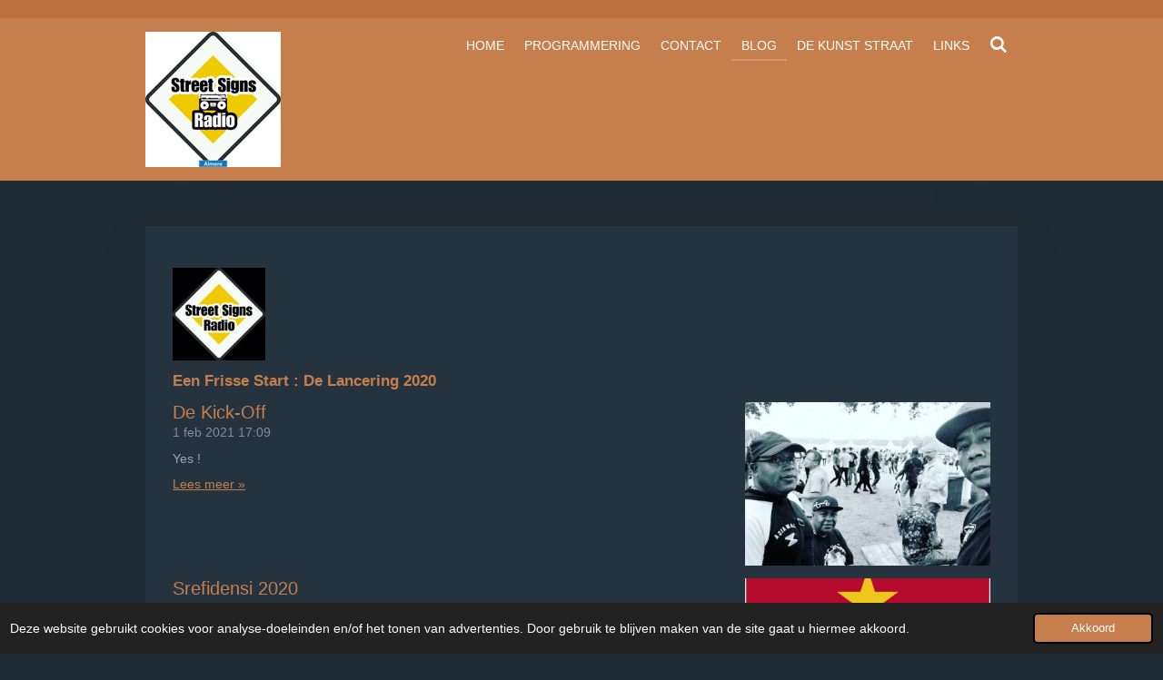

--- FILE ---
content_type: text/html; charset=UTF-8
request_url: https://www.streetsignsradio.nl/blog
body_size: 11244
content:
<!DOCTYPE html>
<html lang="nl">
    <head>
        <meta http-equiv="Content-Type" content="text/html; charset=utf-8">
        <meta name="viewport" content="width=device-width, initial-scale=1.0, maximum-scale=5.0">
        <meta http-equiv="X-UA-Compatible" content="IE=edge">
        <link rel="canonical" href="https://www.streetsignsradio.nl/blog">
        <link rel="sitemap" type="application/xml" href="https://www.streetsignsradio.nl/sitemap.xml">
        <meta property="og:title" content="Een Frisse Start : De Lancering">
        <meta property="og:url" content="https://www.streetsignsradio.nl/blog">
        <base href="https://www.streetsignsradio.nl/">
        <meta name="description" property="og:description" content="">
                <script nonce="62c243a4ba68c629337dc28358aa5dc9">
            
            window.JOUWWEB = window.JOUWWEB || {};
            window.JOUWWEB.application = window.JOUWWEB.application || {};
            window.JOUWWEB.application = {"backends":[{"domain":"jouwweb.nl","freeDomain":"jouwweb.site"},{"domain":"webador.com","freeDomain":"webadorsite.com"},{"domain":"webador.de","freeDomain":"webadorsite.com"},{"domain":"webador.fr","freeDomain":"webadorsite.com"},{"domain":"webador.es","freeDomain":"webadorsite.com"},{"domain":"webador.it","freeDomain":"webadorsite.com"},{"domain":"jouwweb.be","freeDomain":"jouwweb.site"},{"domain":"webador.ie","freeDomain":"webadorsite.com"},{"domain":"webador.co.uk","freeDomain":"webadorsite.com"},{"domain":"webador.at","freeDomain":"webadorsite.com"},{"domain":"webador.be","freeDomain":"webadorsite.com"},{"domain":"webador.ch","freeDomain":"webadorsite.com"},{"domain":"webador.ch","freeDomain":"webadorsite.com"},{"domain":"webador.mx","freeDomain":"webadorsite.com"},{"domain":"webador.com","freeDomain":"webadorsite.com"},{"domain":"webador.dk","freeDomain":"webadorsite.com"},{"domain":"webador.se","freeDomain":"webadorsite.com"},{"domain":"webador.no","freeDomain":"webadorsite.com"},{"domain":"webador.fi","freeDomain":"webadorsite.com"},{"domain":"webador.ca","freeDomain":"webadorsite.com"},{"domain":"webador.ca","freeDomain":"webadorsite.com"},{"domain":"webador.pl","freeDomain":"webadorsite.com"},{"domain":"webador.com.au","freeDomain":"webadorsite.com"},{"domain":"webador.nz","freeDomain":"webadorsite.com"}],"editorLocale":"nl-NL","editorTimezone":"Europe\/Amsterdam","editorLanguage":"nl","analytics4TrackingId":"G-E6PZPGE4QM","analyticsDimensions":[],"backendDomain":"www.jouwweb.nl","backendShortDomain":"jouwweb.nl","backendKey":"jouwweb-nl","freeWebsiteDomain":"jouwweb.site","noSsl":false,"build":{"reference":"a053e3f"},"linkHostnames":["www.jouwweb.nl","www.webador.com","www.webador.de","www.webador.fr","www.webador.es","www.webador.it","www.jouwweb.be","www.webador.ie","www.webador.co.uk","www.webador.at","www.webador.be","www.webador.ch","fr.webador.ch","www.webador.mx","es.webador.com","www.webador.dk","www.webador.se","www.webador.no","www.webador.fi","www.webador.ca","fr.webador.ca","www.webador.pl","www.webador.com.au","www.webador.nz"],"assetsUrl":"https:\/\/assets.jwwb.nl","loginUrl":"https:\/\/www.jouwweb.nl\/inloggen","publishUrl":"https:\/\/www.jouwweb.nl\/v2\/website\/1647385\/publish-proxy","adminUserOrIp":false,"pricing":{"plans":{"lite":{"amount":"700","currency":"EUR"},"pro":{"amount":"1200","currency":"EUR"},"business":{"amount":"2400","currency":"EUR"}},"yearlyDiscount":{"price":{"amount":"2400","currency":"EUR"},"ratio":0.17,"percent":"17%","discountPrice":{"amount":"2400","currency":"EUR"},"termPricePerMonth":{"amount":"1200","currency":"EUR"},"termPricePerYear":{"amount":"12000","currency":"EUR"}}},"hcUrl":{"add-product-variants":"https:\/\/help.jouwweb.nl\/hc\/nl\/articles\/28594307773201","basic-vs-advanced-shipping":"https:\/\/help.jouwweb.nl\/hc\/nl\/articles\/28594268794257","html-in-head":"https:\/\/help.jouwweb.nl\/hc\/nl\/articles\/28594336422545","link-domain-name":"https:\/\/help.jouwweb.nl\/hc\/nl\/articles\/28594325307409","optimize-for-mobile":"https:\/\/help.jouwweb.nl\/hc\/nl\/articles\/28594312927121","seo":"https:\/\/help.jouwweb.nl\/hc\/nl\/sections\/28507243966737","transfer-domain-name":"https:\/\/help.jouwweb.nl\/hc\/nl\/articles\/28594325232657","website-not-secure":"https:\/\/help.jouwweb.nl\/hc\/nl\/articles\/28594252935825"}};
            window.JOUWWEB.brand = {"type":"jouwweb","name":"JouwWeb","domain":"JouwWeb.nl","supportEmail":"support@jouwweb.nl"};
                    
                window.JOUWWEB = window.JOUWWEB || {};
                window.JOUWWEB.websiteRendering = {"locale":"nl-NL","timezone":"Europe\/Amsterdam","routes":{"api\/upload\/product-field":"\/_api\/upload\/product-field","checkout\/cart":"\/winkelwagen","payment":"\/bestelling-afronden\/:publicOrderId","payment\/forward":"\/bestelling-afronden\/:publicOrderId\/forward","public-order":"\/bestelling\/:publicOrderId","checkout\/authorize":"\/winkelwagen\/authorize\/:gateway","wishlist":"\/verlanglijst"}};
                                                    window.JOUWWEB.website = {"id":1647385,"locale":"nl-NL","enabled":true,"title":"Street Signs Radio","hasTitle":true,"roleOfLoggedInUser":null,"ownerLocale":"nl-NL","plan":"pro","freeWebsiteDomain":"jouwweb.site","backendKey":"jouwweb-nl","currency":"EUR","defaultLocale":"nl-NL","url":"https:\/\/www.streetsignsradio.nl\/","homepageSegmentId":6169625,"category":"website","isOffline":false,"isPublished":true,"locales":["nl-NL"],"allowed":{"ads":false,"credits":true,"externalLinks":true,"slideshow":true,"customDefaultSlideshow":true,"hostedAlbums":true,"moderators":true,"mailboxQuota":21,"statisticsVisitors":true,"statisticsDetailed":true,"statisticsMonths":1,"favicon":true,"password":true,"freeDomains":0,"freeMailAccounts":1,"canUseLanguages":true,"fileUpload":true,"legacyFontSize":false,"webshop":true,"products":10,"imageText":false,"search":true,"audioUpload":true,"videoUpload":0,"allowDangerousForms":true,"allowHtmlCode":true,"mobileBar":true,"sidebar":true,"poll":false,"allowCustomForms":true,"allowBusinessListing":true,"allowCustomAnalytics":true,"allowAccountingLink":true,"digitalProducts":false,"sitemapElement":false},"mobileBar":{"enabled":true,"theme":"accent","email":{"active":true,"value":"streetsignsradio@gmail.com"},"location":{"active":true,"value":""},"phone":{"active":true,"value":""},"whatsapp":{"active":false},"social":{"active":true,"network":"facebook","value":"undefined"}},"webshop":{"enabled":true,"currency":"EUR","taxEnabled":false,"taxInclusive":true,"vatDisclaimerVisible":false,"orderNotice":"<p>Indien je speciale wensen hebt kun je deze doorgeven via het Opmerkingen-veld in de laatste stap.<\/p>","orderConfirmation":null,"freeShipping":false,"freeShippingAmount":"0.00","shippingDisclaimerVisible":false,"pickupAllowed":false,"couponAllowed":false,"detailsPageAvailable":true,"socialMediaVisible":true,"termsPage":null,"termsPageUrl":null,"extraTerms":null,"pricingVisible":true,"orderButtonVisible":true,"shippingAdvanced":false,"shippingAdvancedBackEnd":false,"soldOutVisible":true,"backInStockNotificationEnabled":false,"canAddProducts":true,"nextOrderNumber":1,"allowedServicePoints":[],"sendcloudConfigured":false,"sendcloudFallbackPublicKey":"a3d50033a59b4a598f1d7ce7e72aafdf","taxExemptionAllowed":true,"invoiceComment":null,"emptyCartVisible":false,"minimumOrderPrice":null,"productNumbersEnabled":false,"wishlistEnabled":false,"hideTaxOnCart":false},"isTreatedAsWebshop":true};                            window.JOUWWEB.cart = {"products":[],"coupon":null,"shippingCountryCode":null,"shippingChoice":null,"breakdown":[]};                            window.JOUWWEB.scripts = ["website-rendering\/webshop"];                        window.parent.JOUWWEB.colorPalette = window.JOUWWEB.colorPalette;
        </script>
                <title>Een Frisse Start : De Lancering</title>
                                            <link href="https://primary.jwwb.nl/public/n/x/q/temp-azlzvwfcryojrdnsrzbx/touch-icon-iphone.png?bust=1647641203" rel="apple-touch-icon" sizes="60x60">                                                <link href="https://primary.jwwb.nl/public/n/x/q/temp-azlzvwfcryojrdnsrzbx/touch-icon-ipad.png?bust=1647641203" rel="apple-touch-icon" sizes="76x76">                                                <link href="https://primary.jwwb.nl/public/n/x/q/temp-azlzvwfcryojrdnsrzbx/touch-icon-iphone-retina.png?bust=1647641203" rel="apple-touch-icon" sizes="120x120">                                                <link href="https://primary.jwwb.nl/public/n/x/q/temp-azlzvwfcryojrdnsrzbx/touch-icon-ipad-retina.png?bust=1647641203" rel="apple-touch-icon" sizes="152x152">                                                <link href="https://primary.jwwb.nl/public/n/x/q/temp-azlzvwfcryojrdnsrzbx/favicon.png?bust=1647641203" rel="shortcut icon">                                                <link href="https://primary.jwwb.nl/public/n/x/q/temp-azlzvwfcryojrdnsrzbx/favicon.png?bust=1647641203" rel="icon">                                        <meta property="og:image" content="https&#x3A;&#x2F;&#x2F;primary.jwwb.nl&#x2F;public&#x2F;n&#x2F;x&#x2F;q&#x2F;temp-azlzvwfcryojrdnsrzbx&#x2F;dxf6k6&#x2F;IMG_1307.jpg&#x3F;enable-io&#x3D;true&amp;enable&#x3D;upscale&amp;fit&#x3D;bounds&amp;width&#x3D;1200">
                    <meta property="og:image" content="https&#x3A;&#x2F;&#x2F;primary.jwwb.nl&#x2F;public&#x2F;n&#x2F;x&#x2F;q&#x2F;temp-azlzvwfcryojrdnsrzbx&#x2F;oazj9e&#x2F;IMG_20200608_214255_987-1.jpg">
                    <meta property="og:image" content="https&#x3A;&#x2F;&#x2F;primary.jwwb.nl&#x2F;public&#x2F;n&#x2F;x&#x2F;q&#x2F;temp-azlzvwfcryojrdnsrzbx&#x2F;sk5g0b&#x2F;IMG_1257-4.jpg&#x3F;enable-io&#x3D;true&amp;enable&#x3D;upscale&amp;fit&#x3D;bounds&amp;width&#x3D;1200">
                    <meta property="og:image" content="https&#x3A;&#x2F;&#x2F;primary.jwwb.nl&#x2F;public&#x2F;n&#x2F;x&#x2F;q&#x2F;temp-azlzvwfcryojrdnsrzbx&#x2F;xa1ss2&#x2F;IMG_0118-1.jpg">
                    <meta property="og:image" content="https&#x3A;&#x2F;&#x2F;primary.jwwb.nl&#x2F;public&#x2F;n&#x2F;x&#x2F;q&#x2F;temp-azlzvwfcryojrdnsrzbx&#x2F;8epjp5&#x2F;IMG-1643JPG.jpg&#x3F;enable-io&#x3D;true&amp;enable&#x3D;upscale&amp;fit&#x3D;bounds&amp;width&#x3D;1200">
                    <meta property="og:image" content="https&#x3A;&#x2F;&#x2F;primary.jwwb.nl&#x2F;public&#x2F;n&#x2F;x&#x2F;q&#x2F;temp-azlzvwfcryojrdnsrzbx&#x2F;img-1723-high.jpg&#x3F;enable-io&#x3D;true&amp;enable&#x3D;upscale&amp;fit&#x3D;bounds&amp;width&#x3D;1200">
                    <meta property="og:image" content="https&#x3A;&#x2F;&#x2F;primary.jwwb.nl&#x2F;public&#x2F;n&#x2F;x&#x2F;q&#x2F;temp-azlzvwfcryojrdnsrzbx&#x2F;eqwo21&#x2F;img_1747-2.jpg&#x3F;enable-io&#x3D;true&amp;enable&#x3D;upscale&amp;fit&#x3D;bounds&amp;width&#x3D;1200">
                    <meta property="og:image" content="https&#x3A;&#x2F;&#x2F;primary.jwwb.nl&#x2F;public&#x2F;n&#x2F;x&#x2F;q&#x2F;temp-azlzvwfcryojrdnsrzbx&#x2F;wwccij&#x2F;fb_img_1688492130001.jpg">
                                    <meta name="twitter:card" content="summary_large_image">
                        <meta property="twitter:image" content="https&#x3A;&#x2F;&#x2F;primary.jwwb.nl&#x2F;public&#x2F;n&#x2F;x&#x2F;q&#x2F;temp-azlzvwfcryojrdnsrzbx&#x2F;dxf6k6&#x2F;IMG_1307.jpg&#x3F;enable-io&#x3D;true&amp;enable&#x3D;upscale&amp;fit&#x3D;bounds&amp;width&#x3D;1200">
                                                    <script src="https://plausible.io/js/script.manual.js" nonce="62c243a4ba68c629337dc28358aa5dc9" data-turbo-track="reload" defer data-domain="shard10.jouwweb.nl"></script>
<script src="https://assets.jwwb.nl/assets/build/website-rendering/nl-NL.js?bust=af8dcdef13a1895089e9" nonce="62c243a4ba68c629337dc28358aa5dc9" data-turbo-track="reload" defer></script>
<script src="https://assets.jwwb.nl/assets/website-rendering/runtime.e155993011efc7175f1d.js?bust=9c9da86aa25b93d0d097" nonce="62c243a4ba68c629337dc28358aa5dc9" data-turbo-track="reload" defer></script>
<script src="https://assets.jwwb.nl/assets/website-rendering/812.881ee67943804724d5af.js?bust=78ab7ad7d6392c42d317" nonce="62c243a4ba68c629337dc28358aa5dc9" data-turbo-track="reload" defer></script>
<script src="https://assets.jwwb.nl/assets/website-rendering/main.0515695a8fe66ce31629.js?bust=d350dfc83bf29c36017f" nonce="62c243a4ba68c629337dc28358aa5dc9" data-turbo-track="reload" defer></script>
<link rel="preload" href="https://assets.jwwb.nl/assets/website-rendering/styles.1ccb5af37fe695da2886.css?bust=b0ae04ec4c862e8d8ee1" as="style">
<link rel="preload" href="https://assets.jwwb.nl/assets/website-rendering/fonts/icons-website-rendering/font/website-rendering.woff2?bust=bd2797014f9452dadc8e" as="font" crossorigin>
<link rel="stylesheet" type="text/css" href="https://assets.jwwb.nl/assets/website-rendering/styles.1ccb5af37fe695da2886.css?bust=b0ae04ec4c862e8d8ee1" nonce="62c243a4ba68c629337dc28358aa5dc9" data-turbo-track="dynamic">
<link rel="preconnect" href="https://assets.jwwb.nl">
<link rel="stylesheet" type="text/css" href="https://primary.jwwb.nl/public/n/x/q/temp-azlzvwfcryojrdnsrzbx/style.css?bust=1769450818" nonce="62c243a4ba68c629337dc28358aa5dc9" data-turbo-track="dynamic">    </head>
    <body
        id="top"
        class="jw-is-no-slideshow jw-header-is-image jw-is-segment-page jw-is-frontend jw-is-no-sidebar jw-is-no-messagebar jw-is-no-touch-device jw-is-no-mobile"
                                    data-jouwweb-page="6169677"
                                                data-jouwweb-segment-id="6169677"
                                                data-jouwweb-segment-type="page"
                                                data-template-threshold="960"
                                                data-template-name="manicure&#x7C;variation_2"
                            itemscope
        itemtype="https://schema.org/WebPage"
    >
                                    <meta itemprop="url" content="https://www.streetsignsradio.nl/blog">
        <a href="#main-content" class="jw-skip-link">
            Ga direct naar de hoofdinhoud        </a>
        <div class="jw-background"></div>
        <div class="jw-body">
            <div class="jw-mobile-menu jw-mobile-is-logo js-mobile-menu">
            <button
            type="button"
            class="jw-mobile-menu__button jw-mobile-toggle"
            aria-label="Open / sluit menu"
        >
            <span class="jw-icon-burger"></span>
        </button>
        <div class="jw-mobile-header jw-mobile-header--image">
        <a            class="jw-mobile-header-content"
                            href="/"
                        >
                            <img class="jw-mobile-logo jw-mobile-logo--square" src="https://primary.jwwb.nl/public/n/x/q/temp-azlzvwfcryojrdnsrzbx/image-high-l557ht.png?enable-io=true&amp;enable=upscale&amp;height=70" srcset="https://primary.jwwb.nl/public/n/x/q/temp-azlzvwfcryojrdnsrzbx/image-high-l557ht.png?enable-io=true&amp;enable=upscale&amp;height=70 1x, https://primary.jwwb.nl/public/n/x/q/temp-azlzvwfcryojrdnsrzbx/image-high-l557ht.png?enable-io=true&amp;enable=upscale&amp;height=140&amp;quality=70 2x" alt="Street Signs Radio" title="Street Signs Radio">                                </a>
    </div>

        <a
        href="/winkelwagen"
        class="jw-mobile-menu__button jw-mobile-header-cart jw-mobile-header-cart--hidden jw-mobile-menu__button--dummy"
        aria-label="Bekijk winkelwagen"
    >
        <span class="jw-icon-badge-wrapper">
            <span class="website-rendering-icon-basket" aria-hidden="true"></span>
            <span class="jw-icon-badge hidden" aria-hidden="true"></span>
        </span>
    </a>
    
    </div>
    <div class="jw-mobile-menu-search jw-mobile-menu-search--hidden">
        <form
            action="/zoeken"
            method="get"
            class="jw-mobile-menu-search__box"
        >
            <input
                type="text"
                name="q"
                value=""
                placeholder="Zoeken..."
                class="jw-mobile-menu-search__input"
                aria-label="Zoeken"
            >
            <button type="submit" class="jw-btn jw-btn--style-flat jw-mobile-menu-search__button" aria-label="Zoeken">
                <span class="website-rendering-icon-search" aria-hidden="true"></span>
            </button>
            <button type="button" class="jw-btn jw-btn--style-flat jw-mobile-menu-search__button js-cancel-search" aria-label="Zoekopdracht annuleren">
                <span class="website-rendering-icon-cancel" aria-hidden="true"></span>
            </button>
        </form>
    </div>
            <header class="header">
    <div class="header-top"></div>
    <div class="inner jw-menu-collapse js-topbar-content-container">
        <div class="jw-header-logo">
            <div
    id="jw-header-image-container"
    class="jw-header jw-header-image jw-header-image-toggle"
    style="flex-basis: 149px; max-width: 149px; flex-shrink: 1;"
>
            <a href="/">
        <img id="jw-header-image" data-image-id="190521636" srcset="https://primary.jwwb.nl/public/n/x/q/temp-azlzvwfcryojrdnsrzbx/image-high-l557ht.png?enable-io=true&amp;width=149 149w, https://primary.jwwb.nl/public/n/x/q/temp-azlzvwfcryojrdnsrzbx/image-high-l557ht.png?enable-io=true&amp;width=298 298w" class="jw-header-image" title="Street Signs Radio" style="" sizes="149px" width="149" height="149" intrinsicsize="149.00 x 149.00" alt="Street Signs Radio">                </a>
    </div>
        <div
    class="jw-header jw-header-title-container jw-header-text jw-header-text-toggle"
    data-stylable="true"
>
    <a        id="jw-header-title"
        class="jw-header-title"
                    href="/"
            >
        Street Signs Radio    </a>
</div>
</div>
        <nav class="menu jw-menu-copy">
            <ul
    id="jw-menu"
    class="jw-menu jw-menu-horizontal"
            >
            <li
    class="jw-menu-item"
>
        <a        class="jw-menu-link"
        href="/"                                            data-page-link-id="6169625"
                            >
                <span class="">
            Home        </span>
            </a>
                </li>
            <li
    class="jw-menu-item"
>
        <a        class="jw-menu-link"
        href="/programmering"                                            data-page-link-id="6169673"
                            >
                <span class="">
            Programmering        </span>
            </a>
                </li>
            <li
    class="jw-menu-item"
>
        <a        class="jw-menu-link"
        href="/contact"                                            data-page-link-id="6169965"
                            >
                <span class="">
            Contact        </span>
            </a>
                </li>
            <li
    class="jw-menu-item jw-menu-is-active"
>
        <a        class="jw-menu-link js-active-menu-item"
        href="/blog"                                            data-page-link-id="6169677"
                            >
                <span class="">
            Blog        </span>
            </a>
                </li>
            <li
    class="jw-menu-item"
>
        <a        class="jw-menu-link"
        href="/de-kunst-straat"                                            data-page-link-id="6736567"
                            >
                <span class="">
            De Kunst Straat        </span>
            </a>
                </li>
            <li
    class="jw-menu-item"
>
        <a        class="jw-menu-link"
        href="/links"                                            data-page-link-id="9110765"
                            >
                <span class="">
            Links        </span>
            </a>
                </li>
            <li
    class="jw-menu-item jw-menu-search-item"
>
        <button        class="jw-menu-link jw-menu-link--icon jw-text-button"
                                                                    title="Zoeken"
            >
                                <span class="website-rendering-icon-search"></span>
                            <span class="hidden-desktop-horizontal-menu">
            Zoeken        </span>
            </button>
                
            <div class="jw-popover-container jw-popover-container--inline is-hidden">
                <div class="jw-popover-backdrop"></div>
                <div class="jw-popover">
                    <div class="jw-popover__arrow"></div>
                    <div class="jw-popover__content jw-section-white">
                        <form  class="jw-search" action="/zoeken" method="get">
                            
                            <input class="jw-search__input" type="text" name="q" value="" placeholder="Zoeken..." aria-label="Zoeken" >
                            <button class="jw-search__submit" type="submit" aria-label="Zoeken">
                                <span class="website-rendering-icon-search" aria-hidden="true"></span>
                            </button>
                        </form>
                    </div>
                </div>
            </div>
                        </li>
            <li
    class="jw-menu-item js-menu-cart-item jw-menu-cart-item--hidden"
>
        <a        class="jw-menu-link jw-menu-link--icon"
        href="/winkelwagen"                                                            title="Winkelwagen"
            >
                                    <span class="jw-icon-badge-wrapper">
                        <span class="website-rendering-icon-basket"></span>
                                            <span class="jw-icon-badge hidden">
                    0                </span>
                            <span class="hidden-desktop-horizontal-menu">
            Winkelwagen        </span>
            </a>
                </li>
    
    </ul>

    <script nonce="62c243a4ba68c629337dc28358aa5dc9" id="jw-mobile-menu-template" type="text/template">
        <ul id="jw-menu" class="jw-menu jw-menu-horizontal jw-menu-spacing--mobile-bar">
                            <li
    class="jw-menu-item jw-menu-search-item"
>
                
                 <li class="jw-menu-item jw-mobile-menu-search-item">
                    <form class="jw-search" action="/zoeken" method="get">
                        <input class="jw-search__input" type="text" name="q" value="" placeholder="Zoeken..." aria-label="Zoeken">
                        <button class="jw-search__submit" type="submit" aria-label="Zoeken">
                            <span class="website-rendering-icon-search" aria-hidden="true"></span>
                        </button>
                    </form>
                </li>
                        </li>
                            <li
    class="jw-menu-item"
>
        <a        class="jw-menu-link"
        href="/"                                            data-page-link-id="6169625"
                            >
                <span class="">
            Home        </span>
            </a>
                </li>
                            <li
    class="jw-menu-item"
>
        <a        class="jw-menu-link"
        href="/programmering"                                            data-page-link-id="6169673"
                            >
                <span class="">
            Programmering        </span>
            </a>
                </li>
                            <li
    class="jw-menu-item"
>
        <a        class="jw-menu-link"
        href="/contact"                                            data-page-link-id="6169965"
                            >
                <span class="">
            Contact        </span>
            </a>
                </li>
                            <li
    class="jw-menu-item jw-menu-is-active"
>
        <a        class="jw-menu-link js-active-menu-item"
        href="/blog"                                            data-page-link-id="6169677"
                            >
                <span class="">
            Blog        </span>
            </a>
                </li>
                            <li
    class="jw-menu-item"
>
        <a        class="jw-menu-link"
        href="/de-kunst-straat"                                            data-page-link-id="6736567"
                            >
                <span class="">
            De Kunst Straat        </span>
            </a>
                </li>
                            <li
    class="jw-menu-item"
>
        <a        class="jw-menu-link"
        href="/links"                                            data-page-link-id="9110765"
                            >
                <span class="">
            Links        </span>
            </a>
                </li>
            
                    </ul>
    </script>
        </nav>
    </div>
</header>
<div class="wrapper">
        <div class="main-content inner">
            
<main id="main-content" class="block-content">
    <div data-section-name="content" class="jw-section jw-section-content jw-responsive">
        <div class="jw-block-element"><div
    id="jw-element-92887742"
    data-jw-element-id="92887742"
        class="jw-tree-node jw-element jw-strip-root jw-tree-container jw-responsive jw-node-is-first-child jw-node-is-last-child"
>
    <div
    id="jw-element-346735992"
    data-jw-element-id="346735992"
        class="jw-tree-node jw-element jw-strip jw-tree-container jw-responsive jw-strip--default jw-strip--style-color jw-strip--color-default jw-strip--padding-both jw-node-is-first-child jw-strip--primary jw-node-is-last-child"
>
    <div class="jw-strip__content-container"><div class="jw-strip__content jw-responsive">
                    <div
    id="jw-element-99781620"
    data-jw-element-id="99781620"
        class="jw-tree-node jw-element jw-image jw-node-is-first-child"
>
    <div
    class="jw-intent jw-element-image jw-element-content jw-element-image-is-left"
            style="width: 102px;"
    >
            
        
                <picture
            class="jw-element-image__image-wrapper jw-image-is-square jw-intrinsic"
            style="padding-top: 100%;"
        >
                                            <img class="jw-element-image__image jw-intrinsic__item" style="--jw-element-image--pan-x: 0.5; --jw-element-image--pan-y: 0.5;" alt="" src="https://primary.jwwb.nl/public/n/x/q/temp-azlzvwfcryojrdnsrzbx/IMG_1307.jpg" srcset="https://primary.jwwb.nl/public/n/x/q/temp-azlzvwfcryojrdnsrzbx/dxf6k6/IMG_1307.jpg?enable-io=true&amp;width=96 96w, https://primary.jwwb.nl/public/n/x/q/temp-azlzvwfcryojrdnsrzbx/dxf6k6/IMG_1307.jpg?enable-io=true&amp;width=147 147w, https://primary.jwwb.nl/public/n/x/q/temp-azlzvwfcryojrdnsrzbx/dxf6k6/IMG_1307.jpg?enable-io=true&amp;width=226 226w, https://primary.jwwb.nl/public/n/x/q/temp-azlzvwfcryojrdnsrzbx/dxf6k6/IMG_1307.jpg?enable-io=true&amp;width=347 347w, https://primary.jwwb.nl/public/n/x/q/temp-azlzvwfcryojrdnsrzbx/dxf6k6/IMG_1307.jpg?enable-io=true&amp;width=532 532w, https://primary.jwwb.nl/public/n/x/q/temp-azlzvwfcryojrdnsrzbx/dxf6k6/IMG_1307.jpg?enable-io=true&amp;width=816 816w, https://primary.jwwb.nl/public/n/x/q/temp-azlzvwfcryojrdnsrzbx/dxf6k6/IMG_1307.jpg?enable-io=true&amp;width=1252 1252w, https://primary.jwwb.nl/public/n/x/q/temp-azlzvwfcryojrdnsrzbx/dxf6k6/IMG_1307.jpg?enable-io=true&amp;width=1920 1920w" sizes="auto, min(100vw, 102px), 100vw" loading="lazy" width="800" height="800">                    </picture>

            </div>
</div><div
    id="jw-element-92895627"
    data-jw-element-id="92895627"
        class="jw-tree-node jw-element jw-image-text"
>
    <div class="jw-element-imagetext-text">
            <h3 class="jw-heading-70"><strong>Een Frisse Start : De Lancering 2020</strong></h3>    </div>
</div><div
    id="jw-element-99161775"
    data-jw-element-id="99161775"
        class="jw-tree-node jw-element jw-news"
>
    <div class="jw-element-loader">
    <span class="jw-spinner"></span>
</div>
<div class="jw-element-news-content">
            
<style>
    </style>


<div class="jw-news-posts jw-news-posts--paragraph">
                                    
        
<article class="jw-news-post jw-news-post--lead-short jw-news-post--has-image jw-news-post--more-link-visible">
    <a
        data-segment-type="post"
        data-segment-id="595983"
        class="js-jouwweb-segment jw-news-post__block-link"
        href="/blog/595983_de-kick-off"
    ></a>

            <a
            data-segment-type="post"
            data-segment-id="595983"
            class="js-jouwweb-segment jw-news-post__image jw-news-post__image--size-large jw-news-post__image--cropped"
            href="/blog/595983_de-kick-off"
        >
                        <div style="background-image: url(https://primary.jwwb.nl/public/n/x/q/temp-azlzvwfcryojrdnsrzbx/IMG_20200608_214255_987-1.jpg); padding-bottom: 100%" role="img"></div>
        </a>
    
    <header class="jw-news-post__header">
        <h2 class="jw-news-post__title">
            <a
                data-segment-type="post"
                data-segment-id="595983"
                class="jw-news-color-heading js-jouwweb-segment"
                href="/blog/595983_de-kick-off"
            >
                
                De Kick-Off            </a>
        </h2>
                    <p class="jw-news-post__meta">
                                    <span class="jw-news-date">1 feb 2021</span>
                                                    <span class="jw-news-time">17:09</span>
                            </p>
            </header>

            <div class="jw-news-post__lead jw-news-post__lead--short">
            <p>Yes !</p>
        </div>
    
    
    
    <a
        data-segment-type="post"
        data-segment-id="595983"
        class="jw-news-post__more jw-news-color-heading js-jouwweb-segment"
        href="/blog/595983_de-kick-off"
    >
        Lees meer &raquo;
    </a>
</article>
                                        
        
<article class="jw-news-post jw-news-post--lead-short jw-news-post--has-image jw-news-post--more-link-visible">
    <a
        data-segment-type="post"
        data-segment-id="547164"
        class="js-jouwweb-segment jw-news-post__block-link"
        href="/blog/547164_srefidensi-2020"
    ></a>

            <a
            data-segment-type="post"
            data-segment-id="547164"
            class="js-jouwweb-segment jw-news-post__image jw-news-post__image--size-large jw-news-post__image--cropped"
            href="/blog/547164_srefidensi-2020"
        >
                        <div style="background-image: url(https://primary.jwwb.nl/public/n/x/q/temp-azlzvwfcryojrdnsrzbx/IMG_1257-4.jpg); padding-bottom: 100%" role="img"></div>
        </a>
    
    <header class="jw-news-post__header">
        <h2 class="jw-news-post__title">
            <a
                data-segment-type="post"
                data-segment-id="547164"
                class="jw-news-color-heading js-jouwweb-segment"
                href="/blog/547164_srefidensi-2020"
            >
                
                Srefidensi 2020            </a>
        </h2>
                    <p class="jw-news-post__meta">
                                    <span class="jw-news-date">25 nov 2020</span>
                                                    <span class="jw-news-time">23:36</span>
                            </p>
            </header>

            <div class="jw-news-post__lead jw-news-post__lead--short">
            <p></p>
        </div>
    
    
    
    <a
        data-segment-type="post"
        data-segment-id="547164"
        class="jw-news-post__more jw-news-color-heading js-jouwweb-segment"
        href="/blog/547164_srefidensi-2020"
    >
        Lees meer &raquo;
    </a>
</article>
                                        
        
<article class="jw-news-post jw-news-post--lead-short jw-news-post--has-image jw-news-post--more-link-visible">
    <a
        data-segment-type="post"
        data-segment-id="546279"
        class="js-jouwweb-segment jw-news-post__block-link"
        href="/blog/546279_2020-de-lancering-van-street-signs-radio"
    ></a>

            <a
            data-segment-type="post"
            data-segment-id="546279"
            class="js-jouwweb-segment jw-news-post__image jw-news-post__image--size-large jw-news-post__image--cropped"
            href="/blog/546279_2020-de-lancering-van-street-signs-radio"
        >
                        <div style="background-image: url(https://primary.jwwb.nl/public/n/x/q/temp-azlzvwfcryojrdnsrzbx/IMG_0118-1.jpg); padding-bottom: 150.37593984962%" role="img"></div>
        </a>
    
    <header class="jw-news-post__header">
        <h2 class="jw-news-post__title">
            <a
                data-segment-type="post"
                data-segment-id="546279"
                class="jw-news-color-heading js-jouwweb-segment"
                href="/blog/546279_2020-de-lancering-van-street-signs-radio"
            >
                
                2020 : De Lancering van Street Signs Radio            </a>
        </h2>
                    <p class="jw-news-post__meta">
                                    <span class="jw-news-date">24 nov 2020</span>
                                                    <span class="jw-news-time">19:07</span>
                            </p>
            </header>

            <div class="jw-news-post__lead jw-news-post__lead--short">
            <p> </p>
        </div>
    
    
    
    <a
        data-segment-type="post"
        data-segment-id="546279"
        class="jw-news-post__more jw-news-color-heading js-jouwweb-segment"
        href="/blog/546279_2020-de-lancering-van-street-signs-radio"
    >
        Lees meer &raquo;
    </a>
</article>
            </div>
    </div>
    <nav
    class="jw-pagination hidden"
    data-page-current="1"
    data-page-total="1"
    aria-label="Blog pagina&#039;s"
>
    <ul>
        <li class="jw-pagination__control jw-pagination__control--hidden">
            <a
                data-page-prev
                title="Vorige pagina"
                aria-label="Vorige pagina"
                class="jw-btn jw-btn--size-small"
                href="/blog"
                rel="nofollow"
            >
                <i class="website-rendering-icon-left-open"></i>
            </a>
        </li>
        <li class="jw-pagination__item jw-pagination__item--visible-lte300">
            <span class="jw-pagination__small">
                (1 / 1)
            </span>
        </li>
                                <li class="jw-pagination__item jw-pagination__item--hidden-lte300">
                <a
                    data-page="1"
                                            title="Huidige pagina, pagina 1"
                        aria-label="Huidige pagina, pagina 1"
                        aria-current="true"
                                        class="jw-pagination__page jw-pagination__page--active"
                    href="/blog"
                    rel="nofollow"
                >
                    1                </a>
            </li>
                <li class="jw-pagination__control jw-pagination__control--hidden">
            <a
                data-page-next
                title="Volgende pagina"
                aria-label="Volgende pagina"
                class="jw-btn jw-btn--size-small"
                href="/blog"
                rel="nofollow"
            >
                <i class="website-rendering-icon-right-open"></i>
            </a>
        </li>
    </ul>
</nav>
</div><div
    id="jw-element-99441811"
    data-jw-element-id="99441811"
        class="jw-tree-node jw-element jw-news"
>
    <div class="jw-element-loader">
    <span class="jw-spinner"></span>
</div>
<div class="jw-element-news-content">
                </div>
</div><div
    id="jw-element-141610297"
    data-jw-element-id="141610297"
        class="jw-tree-node jw-element jw-news"
>
    <div class="jw-element-loader">
    <span class="jw-spinner"></span>
</div>
<div class="jw-element-news-content">
                </div>
</div><div
    id="jw-element-141610131"
    data-jw-element-id="141610131"
        class="jw-tree-node jw-element jw-news"
>
    <div class="jw-element-loader">
    <span class="jw-spinner"></span>
</div>
<div class="jw-element-news-content">
            
<style>
    </style>


<div class="jw-news-posts jw-news-posts--paragraph">
                                    
        
<article class="jw-news-post jw-news-post--lead-short jw-news-post--has-image jw-news-post--more-link-visible">
    <a
        data-segment-type="post"
        data-segment-id="783971"
        class="js-jouwweb-segment jw-news-post__block-link"
        href="/blog/783971_1-jarig-bestaan-van-street-signs-radio-almere"
    ></a>

            <a
            data-segment-type="post"
            data-segment-id="783971"
            class="js-jouwweb-segment jw-news-post__image jw-news-post__image--size-large jw-news-post__image--cropped"
            href="/blog/783971_1-jarig-bestaan-van-street-signs-radio-almere"
        >
                        <div style="background-image: url(https://primary.jwwb.nl/public/n/x/q/temp-azlzvwfcryojrdnsrzbx/IMG-1643JPG.jpg); padding-bottom: 75%" role="img"></div>
        </a>
    
    <header class="jw-news-post__header">
        <h2 class="jw-news-post__title">
            <a
                data-segment-type="post"
                data-segment-id="783971"
                class="jw-news-color-heading js-jouwweb-segment"
                href="/blog/783971_1-jarig-bestaan-van-street-signs-radio-almere"
            >
                
                1 jarig bestaan van Street Signs Radio Almere             </a>
        </h2>
                    <p class="jw-news-post__meta">
                                    <span class="jw-news-date">24 nov 2021</span>
                                                    <span class="jw-news-time">22:31</span>
                            </p>
            </header>

            <div class="jw-news-post__lead jw-news-post__lead--short">
            <p>Precies 1 jaar geleden is Street Signs Radio van start gegaan met online radio-streaming. Hier is dus een kleine samenvatting van hoe het tot nu toe gegaan is.</p>
        </div>
    
    
    
    <a
        data-segment-type="post"
        data-segment-id="783971"
        class="jw-news-post__more jw-news-color-heading js-jouwweb-segment"
        href="/blog/783971_1-jarig-bestaan-van-street-signs-radio-almere"
    >
        Lees meer &raquo;
    </a>
</article>
            </div>
    </div>
    <nav
    class="jw-pagination hidden"
    data-page-current="1"
    data-page-total="1"
    aria-label="Blog pagina&#039;s"
>
    <ul>
        <li class="jw-pagination__control jw-pagination__control--hidden">
            <a
                data-page-prev
                title="Vorige pagina"
                aria-label="Vorige pagina"
                class="jw-btn jw-btn--size-small"
                href="/blog"
                rel="nofollow"
            >
                <i class="website-rendering-icon-left-open"></i>
            </a>
        </li>
        <li class="jw-pagination__item jw-pagination__item--visible-lte300">
            <span class="jw-pagination__small">
                (1 / 1)
            </span>
        </li>
                                <li class="jw-pagination__item jw-pagination__item--hidden-lte300">
                <a
                    data-page="1"
                                            title="Huidige pagina, pagina 1"
                        aria-label="Huidige pagina, pagina 1"
                        aria-current="true"
                                        class="jw-pagination__page jw-pagination__page--active"
                    href="/blog"
                    rel="nofollow"
                >
                    1                </a>
            </li>
                <li class="jw-pagination__control jw-pagination__control--hidden">
            <a
                data-page-next
                title="Volgende pagina"
                aria-label="Volgende pagina"
                class="jw-btn jw-btn--size-small"
                href="/blog"
                rel="nofollow"
            >
                <i class="website-rendering-icon-right-open"></i>
            </a>
        </li>
    </ul>
</nav>
</div><div
    id="jw-element-179512773"
    data-jw-element-id="179512773"
        class="jw-tree-node jw-element jw-separator"
>
    <div class="jw-element-separator-padding">
    <hr
        class="jw-element-separator jw-element-separator--thin jw-element-separator--solid"
        style="--jw-element-separator__margin&#x3A;&#x20;1.0000em"
    />
</div>
</div><div
    id="jw-element-412759587"
    data-jw-element-id="412759587"
        class="jw-tree-node jw-element jw-image"
>
    <div
    class="jw-intent jw-element-image jw-element-content jw-element-image-is-left jw-element-image--full-width-to-420"
            style="width: 363px;"
    >
            
        
                <picture
            class="jw-element-image__image-wrapper jw-image-is-square jw-intrinsic"
            style="padding-top: 75%;"
        >
                                            <img class="jw-element-image__image jw-intrinsic__item" style="--jw-element-image--pan-x: 0.5; --jw-element-image--pan-y: 0.5;" alt="" src="https://primary.jwwb.nl/public/n/x/q/temp-azlzvwfcryojrdnsrzbx/img-1723-standard.jpg" srcset="https://primary.jwwb.nl/public/n/x/q/temp-azlzvwfcryojrdnsrzbx/img-1723-high.jpg?enable-io=true&amp;width=96 96w, https://primary.jwwb.nl/public/n/x/q/temp-azlzvwfcryojrdnsrzbx/img-1723-high.jpg?enable-io=true&amp;width=147 147w, https://primary.jwwb.nl/public/n/x/q/temp-azlzvwfcryojrdnsrzbx/img-1723-high.jpg?enable-io=true&amp;width=226 226w, https://primary.jwwb.nl/public/n/x/q/temp-azlzvwfcryojrdnsrzbx/img-1723-high.jpg?enable-io=true&amp;width=347 347w, https://primary.jwwb.nl/public/n/x/q/temp-azlzvwfcryojrdnsrzbx/img-1723-high.jpg?enable-io=true&amp;width=532 532w, https://primary.jwwb.nl/public/n/x/q/temp-azlzvwfcryojrdnsrzbx/img-1723-high.jpg?enable-io=true&amp;width=816 816w, https://primary.jwwb.nl/public/n/x/q/temp-azlzvwfcryojrdnsrzbx/img-1723-high.jpg?enable-io=true&amp;width=1252 1252w, https://primary.jwwb.nl/public/n/x/q/temp-azlzvwfcryojrdnsrzbx/img-1723-high.jpg?enable-io=true&amp;width=1920 1920w" sizes="auto, min(100vw, 363px), 100vw" loading="lazy" width="800" height="600">                    </picture>

            </div>
</div><div
    id="jw-element-230912584"
    data-jw-element-id="230912584"
        class="jw-tree-node jw-element jw-news"
>
    <div class="jw-element-loader">
    <span class="jw-spinner"></span>
</div>
<div class="jw-element-news-content">
            
<style>
    </style>


<div class="jw-news-posts jw-news-posts--paragraph">
                                    
        
<article class="jw-news-post jw-news-post--lead-short jw-news-post--more-link-visible">
    <a
        data-segment-type="post"
        data-segment-id="1390102"
        class="js-jouwweb-segment jw-news-post__block-link"
        href="/blog/1390102_the-soul-funk-edition-80-s-dance-classics-top-500"
    ></a>

    
    <header class="jw-news-post__header">
        <h2 class="jw-news-post__title">
            <a
                data-segment-type="post"
                data-segment-id="1390102"
                class="jw-news-color-heading js-jouwweb-segment"
                href="/blog/1390102_the-soul-funk-edition-80-s-dance-classics-top-500"
            >
                
                The Soul Funk Edition: 80&#039;s Dance Classics Top 500            </a>
        </h2>
                    <p class="jw-news-post__meta">
                                    <span class="jw-news-date">10 jul 2023</span>
                                                    <span class="jw-news-time">16:06</span>
                            </p>
            </header>

            <div class="jw-news-post__lead jw-news-post__lead--short">
            <p></p>
        </div>
    
    
    
    <a
        data-segment-type="post"
        data-segment-id="1390102"
        class="jw-news-post__more jw-news-color-heading js-jouwweb-segment"
        href="/blog/1390102_the-soul-funk-edition-80-s-dance-classics-top-500"
    >
        Lees meer &raquo;
    </a>
</article>
            </div>
    </div>
    <nav
    class="jw-pagination hidden"
    data-page-current="1"
    data-page-total="1"
    aria-label="Blog pagina&#039;s"
>
    <ul>
        <li class="jw-pagination__control jw-pagination__control--hidden">
            <a
                data-page-prev
                title="Vorige pagina"
                aria-label="Vorige pagina"
                class="jw-btn jw-btn--size-small"
                href="/blog"
                rel="nofollow"
            >
                <i class="website-rendering-icon-left-open"></i>
            </a>
        </li>
        <li class="jw-pagination__item jw-pagination__item--visible-lte300">
            <span class="jw-pagination__small">
                (1 / 1)
            </span>
        </li>
                                <li class="jw-pagination__item jw-pagination__item--hidden-lte300">
                <a
                    data-page="1"
                                            title="Huidige pagina, pagina 1"
                        aria-label="Huidige pagina, pagina 1"
                        aria-current="true"
                                        class="jw-pagination__page jw-pagination__page--active"
                    href="/blog"
                    rel="nofollow"
                >
                    1                </a>
            </li>
                <li class="jw-pagination__control jw-pagination__control--hidden">
            <a
                data-page-next
                title="Volgende pagina"
                aria-label="Volgende pagina"
                class="jw-btn jw-btn--size-small"
                href="/blog"
                rel="nofollow"
            >
                <i class="website-rendering-icon-right-open"></i>
            </a>
        </li>
    </ul>
</nav>
</div><div
    id="jw-element-189416143"
    data-jw-element-id="189416143"
        class="jw-tree-node jw-element jw-image-text"
>
    <div class="jw-element-imagetext-text">
            <p><span>Copyright &copy; 2023 Street Signs Radio / licentie Buma, SENA 80912599</span></p>    </div>
</div><div
    id="jw-element-230760163"
    data-jw-element-id="230760163"
        class="jw-tree-node jw-element jw-image"
>
    <div
    class="jw-intent jw-element-image jw-element-content jw-element-image-is-left jw-element-image--full-width-to-640"
            style="width: 418px;"
    >
            
        
                <picture
            class="jw-element-image__image-wrapper jw-image-is-square jw-intrinsic"
            style="padding-top: 75%;"
        >
                                            <img class="jw-element-image__image jw-intrinsic__item" style="--jw-element-image--pan-x: 0.5; --jw-element-image--pan-y: 0.5;" alt="" src="https://primary.jwwb.nl/public/n/x/q/temp-azlzvwfcryojrdnsrzbx/img_1747-2.jpg" srcset="https://primary.jwwb.nl/public/n/x/q/temp-azlzvwfcryojrdnsrzbx/eqwo21/img_1747-2.jpg?enable-io=true&amp;width=96 96w, https://primary.jwwb.nl/public/n/x/q/temp-azlzvwfcryojrdnsrzbx/eqwo21/img_1747-2.jpg?enable-io=true&amp;width=147 147w, https://primary.jwwb.nl/public/n/x/q/temp-azlzvwfcryojrdnsrzbx/eqwo21/img_1747-2.jpg?enable-io=true&amp;width=226 226w, https://primary.jwwb.nl/public/n/x/q/temp-azlzvwfcryojrdnsrzbx/eqwo21/img_1747-2.jpg?enable-io=true&amp;width=347 347w, https://primary.jwwb.nl/public/n/x/q/temp-azlzvwfcryojrdnsrzbx/eqwo21/img_1747-2.jpg?enable-io=true&amp;width=532 532w, https://primary.jwwb.nl/public/n/x/q/temp-azlzvwfcryojrdnsrzbx/eqwo21/img_1747-2.jpg?enable-io=true&amp;width=816 816w, https://primary.jwwb.nl/public/n/x/q/temp-azlzvwfcryojrdnsrzbx/eqwo21/img_1747-2.jpg?enable-io=true&amp;width=1252 1252w, https://primary.jwwb.nl/public/n/x/q/temp-azlzvwfcryojrdnsrzbx/eqwo21/img_1747-2.jpg?enable-io=true&amp;width=1920 1920w" sizes="auto, min(100vw, 418px), 100vw" loading="lazy" width="800" height="600">                    </picture>

            </div>
</div><div
    id="jw-element-230913539"
    data-jw-element-id="230913539"
        class="jw-tree-node jw-element jw-news"
>
    <div class="jw-element-loader">
    <span class="jw-spinner"></span>
</div>
<div class="jw-element-news-content">
            
<style>
    </style>


<div class="jw-news-posts jw-news-posts--paragraph">
                                    
        
<article class="jw-news-post jw-news-post--lead-short jw-news-post--more-link-visible">
    <a
        data-segment-type="post"
        data-segment-id="1390126"
        class="js-jouwweb-segment jw-news-post__block-link"
        href="/blog/1390126_the-soul-funk-edition-new-jack-swing-top-200"
    ></a>

    
    <header class="jw-news-post__header">
        <h2 class="jw-news-post__title">
            <a
                data-segment-type="post"
                data-segment-id="1390126"
                class="jw-news-color-heading js-jouwweb-segment"
                href="/blog/1390126_the-soul-funk-edition-new-jack-swing-top-200"
            >
                
                The Soul Funk Edition: New Jack Swing Top 200            </a>
        </h2>
                    <p class="jw-news-post__meta">
                                    <span class="jw-news-date">10 jul 2023</span>
                                                    <span class="jw-news-time">16:13</span>
                            </p>
            </header>

            <div class="jw-news-post__lead jw-news-post__lead--short">
            <p></p>
        </div>
    
    
    
    <a
        data-segment-type="post"
        data-segment-id="1390126"
        class="jw-news-post__more jw-news-color-heading js-jouwweb-segment"
        href="/blog/1390126_the-soul-funk-edition-new-jack-swing-top-200"
    >
        Lees meer &raquo;
    </a>
</article>
            </div>
    </div>
    <nav
    class="jw-pagination hidden"
    data-page-current="1"
    data-page-total="1"
    aria-label="Blog pagina&#039;s"
>
    <ul>
        <li class="jw-pagination__control jw-pagination__control--hidden">
            <a
                data-page-prev
                title="Vorige pagina"
                aria-label="Vorige pagina"
                class="jw-btn jw-btn--size-small"
                href="/blog"
                rel="nofollow"
            >
                <i class="website-rendering-icon-left-open"></i>
            </a>
        </li>
        <li class="jw-pagination__item jw-pagination__item--visible-lte300">
            <span class="jw-pagination__small">
                (1 / 1)
            </span>
        </li>
                                <li class="jw-pagination__item jw-pagination__item--hidden-lte300">
                <a
                    data-page="1"
                                            title="Huidige pagina, pagina 1"
                        aria-label="Huidige pagina, pagina 1"
                        aria-current="true"
                                        class="jw-pagination__page jw-pagination__page--active"
                    href="/blog"
                    rel="nofollow"
                >
                    1                </a>
            </li>
                <li class="jw-pagination__control jw-pagination__control--hidden">
            <a
                data-page-next
                title="Volgende pagina"
                aria-label="Volgende pagina"
                class="jw-btn jw-btn--size-small"
                href="/blog"
                rel="nofollow"
            >
                <i class="website-rendering-icon-right-open"></i>
            </a>
        </li>
    </ul>
</nav>
</div><div
    id="jw-element-230924015"
    data-jw-element-id="230924015"
        class="jw-tree-node jw-element jw-columns jw-tree-container jw-responsive jw-tree-horizontal jw-columns--mode-flex"
>
    <div
    id="jw-element-230924018"
    data-jw-element-id="230924018"
            style="width: 50%"
        class="jw-tree-node jw-element jw-column jw-tree-container jw-responsive jw-node-is-first-child"
>
    <div
    id="jw-element-230924019"
    data-jw-element-id="230924019"
        class="jw-tree-node jw-element jw-document jw-node-is-first-child jw-node-is-last-child"
>
    <style type="text/css">
    .jw-element[data-jw-element-id="230924019"] .jw-document-wrapper:after {
        padding-top: 76%;
    }
</style>
<div class="jw-document-wrapper">
    <iframe
        src="https://docs.google.com/viewer?url=https%3A%2F%2Fprimary.jwwb.nl%2Fplugin-documents%2F703cbe5592ed04f5e9a9035fe046bfd7b735784c.docx&amp;embedded=true"
        scrolling="no"
        data-auto-height="true"
        id="jw-document-230924019"
        frameborder="0"
    ></iframe>
    </div>
</div></div><div
    id="jw-element-230924016"
    data-jw-element-id="230924016"
            style="width: 50%"
        class="jw-tree-node jw-element jw-column jw-tree-container jw-responsive jw-node-is-last-child"
>
    <div
    id="jw-element-230910522"
    data-jw-element-id="230910522"
        class="jw-tree-node jw-element jw-image-text jw-node-is-first-child jw-node-is-last-child"
>
    </div></div></div><div
    id="jw-element-230761930"
    data-jw-element-id="230761930"
        class="jw-tree-node jw-element jw-image jw-node-is-last-child"
>
    <div
    class="jw-intent jw-element-image jw-element-content jw-element-image-is-left jw-element-image--full-width-to-640"
            style="width: 539px;"
    >
            
        
                <picture
            class="jw-element-image__image-wrapper jw-image-is-square jw-intrinsic"
            style="padding-top: 8.7011%;"
        >
                                            <img class="jw-element-image__image jw-intrinsic__item" style="--jw-element-image--pan-x: 0.5; --jw-element-image--pan-y: 0.5;" alt="" src="https://primary.jwwb.nl/public/n/x/q/temp-azlzvwfcryojrdnsrzbx/fb_img_1688492130001.jpg" srcset="https://primary.jwwb.nl/public/n/x/q/temp-azlzvwfcryojrdnsrzbx/wwccij/fb_img_1688492130001.jpg?enable-io=true&amp;width=96 96w, https://primary.jwwb.nl/public/n/x/q/temp-azlzvwfcryojrdnsrzbx/wwccij/fb_img_1688492130001.jpg?enable-io=true&amp;width=147 147w, https://primary.jwwb.nl/public/n/x/q/temp-azlzvwfcryojrdnsrzbx/wwccij/fb_img_1688492130001.jpg?enable-io=true&amp;width=226 226w, https://primary.jwwb.nl/public/n/x/q/temp-azlzvwfcryojrdnsrzbx/wwccij/fb_img_1688492130001.jpg?enable-io=true&amp;width=347 347w, https://primary.jwwb.nl/public/n/x/q/temp-azlzvwfcryojrdnsrzbx/wwccij/fb_img_1688492130001.jpg?enable-io=true&amp;width=532 532w, https://primary.jwwb.nl/public/n/x/q/temp-azlzvwfcryojrdnsrzbx/wwccij/fb_img_1688492130001.jpg?enable-io=true&amp;width=816 816w, https://primary.jwwb.nl/public/n/x/q/temp-azlzvwfcryojrdnsrzbx/wwccij/fb_img_1688492130001.jpg?enable-io=true&amp;width=1252 1252w, https://primary.jwwb.nl/public/n/x/q/temp-azlzvwfcryojrdnsrzbx/wwccij/fb_img_1688492130001.jpg?enable-io=true&amp;width=1920 1920w" sizes="auto, min(100vw, 539px), 100vw" loading="lazy" width="793" height="69">                    </picture>

            </div>
</div></div></div></div></div></div>            </div>
</main>
                </div>
</div>
<div class="footer-wrap">
    <footer class="block-footer">
    <div
        data-section-name="footer"
        class="jw-section jw-section-footer jw-responsive"
    >
                <div class="jw-strip jw-strip--default jw-strip--style-color jw-strip--primary jw-strip--color-default jw-strip--padding-both"><div class="jw-strip__content-container"><div class="jw-strip__content jw-responsive">            <div class="jw-block-element"><div
    id="jw-element-135695971"
    data-jw-element-id="135695971"
        class="jw-tree-node jw-element jw-simple-root jw-tree-container jw-responsive jw-node-is-first-child jw-node-is-last-child"
>
    <div
    id="jw-element-145903009"
    data-jw-element-id="145903009"
        class="jw-tree-node jw-element jw-image-text jw-node-is-first-child jw-node-is-last-child"
>
    <div class="jw-element-imagetext-text">
            <p>Copyright &copy; 2020 - 2026 Street Signs Radio / licentie Buma, SENA 80912599</p>
<p>&nbsp;</p>
<p>&nbsp;</p>    </div>
</div></div></div>                                        <div class="jw-block-footer-content">
                    <div class="jw-credits clear">
                        <div class="jw-credits-owner">
                            <div id="jw-footer-text">
                                <div class="jw-footer-text-content">
                                                                    </div>
                            </div>
                        </div>
                        <div class="jw-credits-right">
                                                        <div id="jw-credits-tool">
    <small>
        Powered by <a href="https://www.jouwweb.nl" rel="">JouwWeb</a>    </small>
</div>
                        </div>
                    </div>
                </div>
                    </div></div></div>    </div>
</footer>
</div>
            
<div class="jw-bottom-bar__container">
    </div>
<div class="jw-bottom-bar__spacer">
    </div>

            <div id="jw-variable-loaded" style="display: none;"></div>
            <div id="jw-variable-values" style="display: none;">
                                    <span data-jw-variable-key="background-color" class="jw-variable-value-background-color"></span>
                                    <span data-jw-variable-key="background" class="jw-variable-value-background"></span>
                                    <span data-jw-variable-key="font-family" class="jw-variable-value-font-family"></span>
                                    <span data-jw-variable-key="paragraph-color" class="jw-variable-value-paragraph-color"></span>
                                    <span data-jw-variable-key="paragraph-link-color" class="jw-variable-value-paragraph-link-color"></span>
                                    <span data-jw-variable-key="paragraph-font-size" class="jw-variable-value-paragraph-font-size"></span>
                                    <span data-jw-variable-key="heading-color" class="jw-variable-value-heading-color"></span>
                                    <span data-jw-variable-key="heading-link-color" class="jw-variable-value-heading-link-color"></span>
                                    <span data-jw-variable-key="heading-font-size" class="jw-variable-value-heading-font-size"></span>
                                    <span data-jw-variable-key="heading-font-family" class="jw-variable-value-heading-font-family"></span>
                                    <span data-jw-variable-key="menu-text-color" class="jw-variable-value-menu-text-color"></span>
                                    <span data-jw-variable-key="menu-text-link-color" class="jw-variable-value-menu-text-link-color"></span>
                                    <span data-jw-variable-key="menu-text-font-size" class="jw-variable-value-menu-text-font-size"></span>
                                    <span data-jw-variable-key="menu-font-family" class="jw-variable-value-menu-font-family"></span>
                                    <span data-jw-variable-key="menu-capitalize" class="jw-variable-value-menu-capitalize"></span>
                                    <span data-jw-variable-key="footer-text-color" class="jw-variable-value-footer-text-color"></span>
                                    <span data-jw-variable-key="footer-text-link-color" class="jw-variable-value-footer-text-link-color"></span>
                                    <span data-jw-variable-key="footer-text-font-size" class="jw-variable-value-footer-text-font-size"></span>
                                    <span data-jw-variable-key="header-color" class="jw-variable-value-header-color"></span>
                                    <span data-jw-variable-key="accent-color" class="jw-variable-value-accent-color"></span>
                            </div>
        </div>
                            <script nonce="62c243a4ba68c629337dc28358aa5dc9" type="application/ld+json">[{"@context":"https:\/\/schema.org","@type":"Organization","url":"https:\/\/www.streetsignsradio.nl\/","name":"Street Signs Radio","logo":{"@type":"ImageObject","url":"https:\/\/primary.jwwb.nl\/public\/n\/x\/q\/temp-azlzvwfcryojrdnsrzbx\/image-high-l557ht.png?enable-io=true&enable=upscale&height=60","width":60,"height":60},"email":"streetsignsradio@gmail.com","telephone":""}]</script>
                <script nonce="62c243a4ba68c629337dc28358aa5dc9">window.JOUWWEB = window.JOUWWEB || {}; window.JOUWWEB.experiment = {"enrollments":{},"defaults":{"only-annual-discount-restart":"3months-50pct","ai-homepage-structures":"on","checkout-shopping-cart-design":"on","ai-page-wizard-ui":"on","payment-cycle-dropdown":"on","trustpilot-checkout":"widget","improved-homepage-structures":"on","slimmed-down-navigation":"on","new-onboarding-project-type-ui":"casual"}};</script>        <script nonce="62c243a4ba68c629337dc28358aa5dc9">
            window.JOUWWEB = window.JOUWWEB || {};
            window.JOUWWEB.cookieConsent = {"theme":"jw","showLink":false,"content":{"message":"Deze website gebruikt cookies voor analyse-doeleinden en\/of het tonen van advertenties. Door gebruik te blijven maken van de site gaat u hiermee akkoord.","dismiss":"Akkoord"},"autoOpen":true,"cookie":{"name":"cookieconsent_status"}};
        </script>
<script nonce="62c243a4ba68c629337dc28358aa5dc9">window.plausible = window.plausible || function() { (window.plausible.q = window.plausible.q || []).push(arguments) };plausible('pageview', { props: {website: 1647385 }});</script>                                </body>
</html>


--- FILE ---
content_type: text/html; charset=utf-8
request_url: https://docs.google.com/viewer?url=https%3A%2F%2Fprimary.jwwb.nl%2Fplugin-documents%2F703cbe5592ed04f5e9a9035fe046bfd7b735784c.docx&embedded=true
body_size: 2523
content:
<!DOCTYPE html><html lang="en" dir="ltr"><head><title>703cbe5592ed04f5e9a9035fe046bfd7b735784c.docx</title><link rel="stylesheet" type="text/css" href="//www.gstatic.com/_/apps-viewer/_/ss/k=apps-viewer.standalone.a19uUV4v8Lc.L.W.O/am=AAQD/d=0/rs=AC2dHMKIcHC-ZI7sbGRsdy-Tqv76hgg_tw" nonce="7Ceu8MgKQDuuEbCkpVQkbQ"/></head><body><div class="ndfHFb-c4YZDc ndfHFb-c4YZDc-AHmuwe-Hr88gd-OWB6Me dif24c vhoiae LgGVmb bvmRsc ndfHFb-c4YZDc-TSZdd ndfHFb-c4YZDc-TJEFFc ndfHFb-c4YZDc-vyDMJf-aZ2wEe ndfHFb-c4YZDc-i5oIFb ndfHFb-c4YZDc-uoC0bf ndfHFb-c4YZDc-e1YmVc" aria-label="Showing viewer."><div class="ndfHFb-c4YZDc-zTETae"></div><div class="ndfHFb-c4YZDc-JNEHMb"></div><div class="ndfHFb-c4YZDc-K9a4Re"><div class="ndfHFb-c4YZDc-E7ORLb-LgbsSe ndfHFb-c4YZDc-LgbsSe-OWB6Me" aria-label="Previous"><div class="ndfHFb-c4YZDc-DH6Rkf-AHe6Kc"><div class="ndfHFb-c4YZDc-Bz112c ndfHFb-c4YZDc-DH6Rkf-Bz112c"></div></div></div><div class="ndfHFb-c4YZDc-tJiF1e-LgbsSe ndfHFb-c4YZDc-LgbsSe-OWB6Me" aria-label="Next"><div class="ndfHFb-c4YZDc-DH6Rkf-AHe6Kc"><div class="ndfHFb-c4YZDc-Bz112c ndfHFb-c4YZDc-DH6Rkf-Bz112c"></div></div></div><div class="ndfHFb-c4YZDc-q77wGc"></div><div class="ndfHFb-c4YZDc-K9a4Re-nKQ6qf ndfHFb-c4YZDc-TvD9Pc-qnnXGd" role="main"><div class="ndfHFb-c4YZDc-EglORb-ge6pde ndfHFb-c4YZDc-K9a4Re-ge6pde-Ne3sFf" role="status" tabindex="-1" aria-label="Loading"><div class="ndfHFb-c4YZDc-EglORb-ge6pde-RJLb9c ndfHFb-c4YZDc-AHmuwe-wcotoc-zTETae"><div class="ndfHFb-aZ2wEe" dir="ltr"><div class="ndfHFb-vyDMJf-aZ2wEe auswjd"><div class="aZ2wEe-pbTTYe aZ2wEe-v3pZbf"><div class="aZ2wEe-LkdAo-e9ayKc aZ2wEe-LK5yu"><div class="aZ2wEe-LkdAo aZ2wEe-hj4D6d"></div></div><div class="aZ2wEe-pehrl-TpMipd"><div class="aZ2wEe-LkdAo aZ2wEe-hj4D6d"></div></div><div class="aZ2wEe-LkdAo-e9ayKc aZ2wEe-qwU8Me"><div class="aZ2wEe-LkdAo aZ2wEe-hj4D6d"></div></div></div><div class="aZ2wEe-pbTTYe aZ2wEe-oq6NAc"><div class="aZ2wEe-LkdAo-e9ayKc aZ2wEe-LK5yu"><div class="aZ2wEe-LkdAo aZ2wEe-hj4D6d"></div></div><div class="aZ2wEe-pehrl-TpMipd"><div class="aZ2wEe-LkdAo aZ2wEe-hj4D6d"></div></div><div class="aZ2wEe-LkdAo-e9ayKc aZ2wEe-qwU8Me"><div class="aZ2wEe-LkdAo aZ2wEe-hj4D6d"></div></div></div><div class="aZ2wEe-pbTTYe aZ2wEe-gS7Ybc"><div class="aZ2wEe-LkdAo-e9ayKc aZ2wEe-LK5yu"><div class="aZ2wEe-LkdAo aZ2wEe-hj4D6d"></div></div><div class="aZ2wEe-pehrl-TpMipd"><div class="aZ2wEe-LkdAo aZ2wEe-hj4D6d"></div></div><div class="aZ2wEe-LkdAo-e9ayKc aZ2wEe-qwU8Me"><div class="aZ2wEe-LkdAo aZ2wEe-hj4D6d"></div></div></div><div class="aZ2wEe-pbTTYe aZ2wEe-nllRtd"><div class="aZ2wEe-LkdAo-e9ayKc aZ2wEe-LK5yu"><div class="aZ2wEe-LkdAo aZ2wEe-hj4D6d"></div></div><div class="aZ2wEe-pehrl-TpMipd"><div class="aZ2wEe-LkdAo aZ2wEe-hj4D6d"></div></div><div class="aZ2wEe-LkdAo-e9ayKc aZ2wEe-qwU8Me"><div class="aZ2wEe-LkdAo aZ2wEe-hj4D6d"></div></div></div></div></div></div><span class="ndfHFb-c4YZDc-EglORb-ge6pde-fmcmS ndfHFb-c4YZDc-AHmuwe-wcotoc-zTETae" aria-hidden="true">Loading&hellip;</span></div><div class="ndfHFb-c4YZDc-ujibv-nUpftc"><img class="ndfHFb-c4YZDc-ujibv-JUCs7e" src="/viewerng/thumb?ds=[base64]%3D%3D&amp;ck=lantern&amp;dsmi=unknown&amp;authuser&amp;w=800&amp;webp=true&amp;r=gp&amp;p=proj"/></div></div></div></div><script nonce="L0RM-MFJHJizaoaFd0Ky0w">/*

 Copyright The Closure Library Authors.
 SPDX-License-Identifier: Apache-2.0
*/
function c(a,e,f){a._preloadFailed||a.complete&&a.naturalWidth===void 0?f():a.complete&&a.naturalWidth?e():(a.addEventListener("load",function(){e()},!1),a.addEventListener("error",function(){f()},!1))}
for(var d=function(a,e,f){function k(){b.style.display="none"}var g=document.body.getElementsByClassName(a)[0],b;g&&(b=g.getElementsByClassName(f)[0])&&(b._preloadStartTime=Date.now(),b.onerror=function(){this._preloadFailed=!0},c(b,function(){b.naturalWidth<800?k():(b._preloadEndTime||(b._preloadEndTime=Date.now()),e&&(g.getElementsByClassName(e)[0].style.display="none"))},k))},h=["_initStaticViewer"],l=this||self,m;h.length&&(m=h.shift());)h.length||d===void 0?l=l[m]&&l[m]!==Object.prototype[m]?
l[m]:l[m]={}:l[m]=d;
</script><script nonce="L0RM-MFJHJizaoaFd0Ky0w">_initStaticViewer('ndfHFb-c4YZDc-K9a4Re-nKQ6qf','ndfHFb-c4YZDc-EglORb-ge6pde','ndfHFb-c4YZDc-ujibv-JUCs7e')</script><script type="text/javascript" charset="UTF-8" src="//www.gstatic.com/_/apps-viewer/_/js/k=apps-viewer.standalone.en_US.xhJaMLJfaPI.O/am=AAQD/d=1/rs=AC2dHMJb5Ica8JbfhCGPoCqHXcqkaOmeNA/m=main" nonce="L0RM-MFJHJizaoaFd0Ky0w"></script><script type="text/javascript" src="https://apis.google.com/js/client.js" nonce="L0RM-MFJHJizaoaFd0Ky0w"></script><script type="text/javascript" nonce="L0RM-MFJHJizaoaFd0Ky0w">_init([["0",null,null,null,null,2,null,null,null,null,0,[1],null,null,null,"https://drive.google.com",null,null,null,null,null,null,null,null,null,null,null,null,null,null,null,null,[[],12,1,1],null,null,null,null,[null,null,null,null,"https://accounts.google.com/ServiceLogin?passive\u003d1209600\u0026continue\u003dhttps://docs.google.com/viewer?url%3Dhttps://primary.jwwb.nl/plugin-documents/703cbe5592ed04f5e9a9035fe046bfd7b735784c.docx%26embedded%3Dtrue\u0026hl\u003den-US\u0026followup\u003dhttps://docs.google.com/viewer?url%3Dhttps://primary.jwwb.nl/plugin-documents/703cbe5592ed04f5e9a9035fe046bfd7b735784c.docx%26embedded%3Dtrue",null,null,null,0],null,null,null,null,null,null,null,null,null,null,null,null,null,null,null,0,null,null,null,null,null,null,null,null,null,null,null,null,null,null,null,null,null,null,null,null,null,null,null,null,null,null,null,null,null,null,null,null,null,null,null,null,null,null,null,null,null,null,null,null,null,null,null,null,null,null,null,null,null,null,null,null,null,null,null,null,null,null,null,null,null,null,null,null,null,null,null,null,null,null,null,null,null,null,null,null,null,null,null,null,null,null,null,null,1],[null,"703cbe5592ed04f5e9a9035fe046bfd7b735784c.docx","/viewerng/thumb?ds\[base64]%3D%3D\u0026ck\u003dlantern\u0026dsmi\u003dunknown\u0026authuser\u0026w\u003d800\u0026webp\u003dtrue\u0026r\u003dgp\u0026p\u003dproj",null,null,null,null,null,null,"/viewerng/upload?ds\[base64]%3D%3D\u0026ck\u003dlantern\u0026dsmi\u003dunknown\u0026authuser\u0026p\u003dproj\u0026r\u003dgp",null,"application/vnd.openxmlformats-officedocument.wordprocessingml.document",null,null,1,null,"/viewerng/viewer?url\u003dhttps://primary.jwwb.nl/plugin-documents/703cbe5592ed04f5e9a9035fe046bfd7b735784c.docx",null,"https://primary.jwwb.nl/plugin-documents/703cbe5592ed04f5e9a9035fe046bfd7b735784c.docx",null,null,0,null,null,null,null,null,"/viewerng/standalone/refresh?url\u003dhttps://primary.jwwb.nl/plugin-documents/703cbe5592ed04f5e9a9035fe046bfd7b735784c.docx\u0026embedded\u003dtrue",[null,null,"meta?id\u003dACFrOgCjXvxU4ZN7PPTvkwEDOzduM1--Qge-zZ2S8oI9axnETYWGGbABXW7-06J25PjKn5OfWUrTrtjpqH5Bq_orom18uX1Li8X-Ye0zp4p5-EQJ10YKcUifNj_G7_zv5kaUAHC_pVX6_CUt50V5","gpaper?id\u003dACFrOgCjXvxU4ZN7PPTvkwEDOzduM1--Qge-zZ2S8oI9axnETYWGGbABXW7-06J25PjKn5OfWUrTrtjpqH5Bq_orom18uX1Li8X-Ye0zp4p5-EQJ10YKcUifNj_G7_zv5kaUAHC_pVX6_CUt50V5","press?id\u003dACFrOgCjXvxU4ZN7PPTvkwEDOzduM1--Qge-zZ2S8oI9axnETYWGGbABXW7-06J25PjKn5OfWUrTrtjpqH5Bq_orom18uX1Li8X-Ye0zp4p5-EQJ10YKcUifNj_G7_zv5kaUAHC_pVX6_CUt50V5","status?id\u003dACFrOgCjXvxU4ZN7PPTvkwEDOzduM1--Qge-zZ2S8oI9axnETYWGGbABXW7-06J25PjKn5OfWUrTrtjpqH5Bq_orom18uX1Li8X-Ye0zp4p5-EQJ10YKcUifNj_G7_zv5kaUAHC_pVX6_CUt50V5","https://doc-10-bk-apps-viewer.googleusercontent.com/viewer/secure/pdf/3nb9bdfcv3e2h2k1cmql0ee9cvc5lole/qnv6gr2d79on9kfah974n8op3gnoibo9/1769567175000/lantern/*/ACFrOgCjXvxU4ZN7PPTvkwEDOzduM1--Qge-zZ2S8oI9axnETYWGGbABXW7-06J25PjKn5OfWUrTrtjpqH5Bq_orom18uX1Li8X-Ye0zp4p5-EQJ10YKcUifNj_G7_zv5kaUAHC_pVX6_CUt50V5","img?id\u003dACFrOgCjXvxU4ZN7PPTvkwEDOzduM1--Qge-zZ2S8oI9axnETYWGGbABXW7-06J25PjKn5OfWUrTrtjpqH5Bq_orom18uX1Li8X-Ye0zp4p5-EQJ10YKcUifNj_G7_zv5kaUAHC_pVX6_CUt50V5","presspage?id\u003dACFrOgCjXvxU4ZN7PPTvkwEDOzduM1--Qge-zZ2S8oI9axnETYWGGbABXW7-06J25PjKn5OfWUrTrtjpqH5Bq_orom18uX1Li8X-Ye0zp4p5-EQJ10YKcUifNj_G7_zv5kaUAHC_pVX6_CUt50V5"],null,null,null,"docx"],"","",2]);</script></body></html>